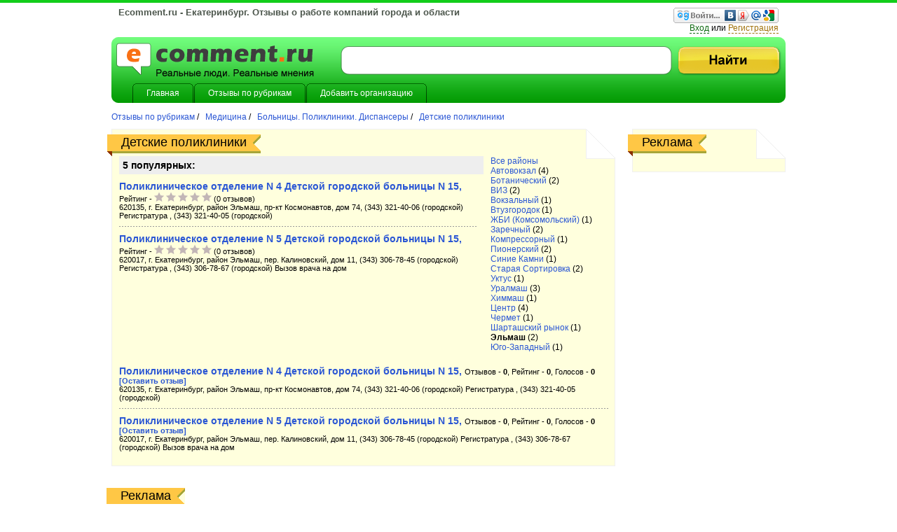

--- FILE ---
content_type: text/html; charset=utf-8
request_url: http://www.ecomment.ru/company/meditsina-zdravoohran/bolnici-polikliniki/detskie-polikliniki/?township=79
body_size: 20021
content:


<!DOCTYPE html PUBLIC "-//W3C//DTD XHTML 1.0 Transitional//EN" "http://www.w3.org/TR/xhtml1/DTD/xhtml1-transitional.dtd">
<html xmlns="http://www.w3.org/1999/xhtml">
<head>
<title> Детские поликлиники Екатеринбург, показать на карте адреса детских поликлиник, полный список, отзывы, комментарии специалистов на ecomment - отзывы, комментарии и оценки посетителей</title>
<meta http-equiv="Content-Type" content="text/html; charset=UTF-8" />
<meta name="description" content="Лучшие современные детские поликлиники Екатеринбурга, телефоны регистратуры в детской поликлинике, полный список, отзывы, комментарии специалистов на ecomment">
<meta name="keywords" content="">
<link rel="stylesheet" href="http://ecomment.ru/css/style.css" type="text/css" media="screen" />
<link rel="stylesheet" type="text/css" href="http://ecomment.ru/css/rating.css">
<link href="http://ecomment.ru/js/jquery.rating/styles/jquery.rating.css" rel="stylesheet" type="text/css" />
<script type="text/javascript">
	var OrgAddr=[],OrgName=[];
		OrgAddr[OrgAddr.length]='620135, г. Екатеринбург, район Эльмаш, пр-кт Космонавтов, дом 74';
	OrgName[OrgName.length]='';
		OrgAddr[OrgAddr.length]='620017, г. Екатеринбург, район Эльмаш, пер. Калиновский, дом 11';
	OrgName[OrgName.length]='';
	</script>

 
<script type="text/javascript" src="http://ecomment.ru/js/jquery.js"></script>
<!--<script type="text/javascript" src="/js/core.js"></script>-->
<script type='text/javascript' src='http://ecomment.ru/js/common.js' > </script>
<script src="http://api-maps.yandex.ru/1.1/index.xml?key=AF1uXk4BAAAAPY2fXQIA3n4zqXMU8HwB45ENdXJicFDDih0AAAAAAAAAAAAYOH8z5L0SO42FDOAV6UiMrm2ing==" type="text/javascript"></script>
<script type="text/javascript" src="http://ecomment.ru/js/jquery.rating/js/jquery.rating.min.js"></script>



<script type="text/javascript">

  var _gaq = _gaq || [];
  _gaq.push(['_setAccount', 'UA-20665370-1']);
  _gaq.push(['_trackPageview']);

  (function() {
    var ga = document.createElement('script'); ga.type = 'text/javascript'; ga.async = true;
    ga.src = ('https:' == document.location.protocol ? 'https://ssl' : 'http://www') + '.google-analytics.com/ga.js';
    var s = document.getElementsByTagName('script')[0]; s.parentNode.insertBefore(ga, s);
  })();

</script>
  
<!-- Yandex.Metrika counter -->
<script type="text/javascript">
(function (d, w, c) {
    (w[c] = w[c] || []).push(function() {
        try {
            w.yaCounter25985572 = new Ya.Metrika({id:25985572,
                    webvisor:true,
                    clickmap:true,
                    trackLinks:true,
                    accurateTrackBounce:true});
        } catch(e) { }
    });

    var n = d.getElementsByTagName("script")[0],
        s = d.createElement("script"),
        f = function () { n.parentNode.insertBefore(s, n); };
    s.type = "text/javascript";
    s.async = true;
    s.src = (d.location.protocol == "https:" ? "https:" : "http:") + "//mc.yandex.ru/metrika/watch.js";

    if (w.opera == "[object Opera]") {
        d.addEventListener("DOMContentLoaded", f, false);
    } else { f(); }
})(document, window, "yandex_metrika_callbacks");
</script>
<noscript><div><img src="//mc.yandex.ru/watch/25985572" style="position:absolute; left:-9999px;" alt="" /></div></noscript>
<!-- /Yandex.Metrika counter -->

<script type="text/javascript">


    YMaps.jQuery(function () {
        // Создает экземпляр карты и привязывает его к созданному контейнеру
        var map = new YMaps.Map(YMaps.jQuery("#YMapsID")[0]);
		var geocoder = new MultiplyGeocoder(OrgAddr);
		//map.addOverlay(geocoder);
        YMaps.Events.observe(geocoder, "Load", function (geocoder) {
			var i, points = [],point,val1,val2;
			geoResult = this.get(0);
			var point = geoResult.getGeoPoint();
			val1 = point.getLng();
			val2 = point.getLat();
			for (i=0;i<geocoder.length();i++){
				geoResult = this.get(i);
				point = geoResult.getGeoPoint();	
				val1 = point.getLng();
				val2 = point.getLat();
				points[points.length]=new YMaps.GeoPoint(val1,val2)
				var placemark = new YMaps.Placemark(new YMaps.GeoPoint(val1,val2));

				placemark.name = OrgName[i];
				placemark.description = OrgAddr[i];
				placemark.setIconContent(OrgName[i]);
				map.addOverlay(placemark);
			}
		    // Создаем область показа по группе точек
    		bounds = new YMaps.GeoCollectionBounds(points);

			// Применяем область показа к карте
			map.setBounds(bounds);


				//var placemark = new YMaps.Placemark(new YMaps.GeoPoint(val1,val2));
				// Добавляет метку на карту
				//map.addOverlay(placemark);

        });
            map.addControl(new YMaps.Zoom());
			map.addControl(new YMaps.ToolBar())
			map.addControl(new YMaps.ScaleLine());
		
    })
        // Реализует наследование прототипа без исполнения конструктора родителя
        // Подробнее о наследовании: http://javascript.ru/tutorial/object/inheritance
        function extend (child, parent) {
            var c = function () {};
            c.prototype = parent.prototype;
            c.prototype.constructor = parent;
            return child.prototype = new c;
        };
        // Множественный геокодер
        // requests - массив адресов
        function MultiplyGeocoder (requests) {

            // Вызов родительского конструктора
            YMaps.GeoObjectCollection.call(this);

            var _this = this,

                // Количество вызовов геокодера
                geocodeCallCount = 0,

                // Обработчики событий
                listeners = [];

            // Последовательно геокодируем все переданные адреса
            for (var i = 0, l = requests.length; i < l; i++) {
                geocode(requests[i]);
            }

            // Функция, отвечающая за геокодировании одного адреса
            function geocode (request) {
                // Геокодируем
                var geocoder = new YMaps.Geocoder(request);
           
                // Счетчик вызовов геокодирования увеличиваем
                geocodeCallCount++;

                // Сохраняем ссылки на обработчики событий
                listeners = listeners.concat(

                    // Обработка событий Load и Fault
                    YMaps.Events.observe(geocoder, [geocoder.Events.Load, geocoder.Events.Fault], function (geocoder) {
                        if (geocoder.length()) {
                            _this.add(geocoder.get(0));
                        }
                        geocodeCallCount--;
                        isFinish();
                    })
                );
            }

            // Функция для проверки окончания процесса геокодирования
            function isFinish () {
                // Если все объекты сгеокодированы, то генерируем событие завершения

                if (!geocodeCallCount) {



                    // Событие о завершении геокодирования
                    YMaps.Events.notify(_this, "Load", _this);

                    // Удаление обработчиков событий
                    for (var i = 0, l = listeners.length; i < l; i++) {
                        listeners[i].cleanup();
                    }
                }
            }
        }
		var ptp = extend(MultiplyGeocoder, YMaps.GeoObjectCollection);


</script>



<script type="text/javascript">var switchTo5x=true;</script>
<!-- <script type="text/javascript" src="http://w.sharethis.com/button/buttons.js"></script>
<script type="text/javascript">stLight.options(); </script>
-->

</head>
<body>

<div id="all">

	<!--=========HEADER=========-->
<div id="header">
	<h1>Ecomment.ru - Екатеринбург. Отзывы о работе компаний города и области</h1>
  
  
    <div class="regi">
	
		<script src="http://ecomment.ru/js/widget.js" type="text/javascript"></script>
<a href="http://loginza.ru/api/widget?token_url=http://www.ecomment.ru%2Fcompany%2Fmeditsina-zdravoohran%2Fbolnici-polikliniki%2Fdetskie-polikliniki%2F%3Ftownship%3D79" class="loginza">
    <img src="/img/sign_in_button_gray.gif" alt="Войти через loginza"/>
</a><br/>
	<span class="rl_1"><a href="#enter" onclick="switchForm('popup');" title="Вход">Вход</a></span> или <span class="rl_2"><a href="/registration/" title="Регистрация">Регистрация</a></span>	
	
	</div>
	
    <div class="clear"></div>
    <div class="h_box">
    	<a href="/" title="eComment.ru - Главная" class="logo"><img src="http://ecomment.ru/images/logo.png" alt="eComment.ru - Главная" /></a>
  
        <div class="form_1">
            <form action="/search/" id="searchForm">
							<input type="hidden" name="search_where" value="all"  />
                <input type="text" name="search_text" value="" class="inp_1" />
                <input type="image" class="sub_1" src="/images/sub_1.png" />
            </form>
        </div>        
        <ul class="menu">
        	<li><a href="/" title="Главная"><span><em>Главная</em></span></a></li>
            <li><a href="/company/" title="Отзывы по рубрикам"><span><em>Отзывы по рубрикам</em></span></a></li>
            <!--
            <li><a href="/tematika/" title="Отзывы по рубрикам"><span><em>Отзывы по рубрикам</em></span></a></li>
            <li><a href="#" title="Новости"><span><em>Новости</em></span></a></li>-->
            <!--li><a href="/dobavit-otzyv/" title="Добавить отзыв"><span><em>Добавить отзыв</em></span></a></li-->
            <li><a href="/lichnyi-kabinet/dobavit-organizaciyu/" title="Добавить организацию"><span><em>Добавить организацию</em></span></a></li>
        </ul>
        
   </div>
</div>
<!--=========END=========HEADER=========-->
<div id="popup" style="display:none;" class="pop_1">
	<div class="popup-hold">
		
		<form method="post">
		
				<div class="row">
					<label for="login">Логин</label>
					<input type="text" id="login" name="auth_user_login" value="" class="field_1" />
				</div>
				<div class="row">
					<label for="password">Пароль</label>
					<input type="password" id="password" name="auth_user_password" class="field_1" />
				</div>
								<div class="row" style="padding-top:7px;">
				<a href="/passwordrecovery/" class="for_bb">Забыли пароль?</a>
					<input type="submit" name="auth_login" alt="Войти" class="btn-login" value="Войти" />
				</div>
			
		</form>
	</div>
</div>
<!--=========CONTENT=========-->
<div id="content">





          <p class="nav_2">
<a href="/company/?township=79"> Отзывы по рубрикам </a>
 /&nbsp;&nbsp;<a href="/company/meditsina-zdravoohran/?township=79"> Медицина </a>
 /&nbsp;&nbsp;<a href="/company/meditsina-zdravoohran/bolnici-polikliniki/?township=79"> Больницы. Поликлиники. Диспансеры </a>
 /&nbsp;&nbsp;<a href="/company/meditsina-zdravoohran/bolnici-polikliniki/detskie-polikliniki/?township=79"> Детские поликлиники </a>
</p>
	
	<div class="block bl_right"><span class="ugol"></span>
	
	<div class="name_box"><h1 class="name"><em><span>Реклама</span></em></h1></div>
	
	<div class="right_col_banner"><p>
 <!-- Yandex.RTB R-A-75149-1 -->

<div id="yandex_rtb_R-A-75149-1"></div>
<script type="text/javascript">
    (function(w, d, n, s, t) {
        w[n] = w[n] || [];
        w[n].push(function() {
            Ya.Context.AdvManager.render({
                blockId: "R-A-75149-1",
                renderTo: "yandex_rtb_R-A-75149-1",
                async: true
            });
        });
        t = d.getElementsByTagName("script")[0];
        s = d.createElement("script");
        s.type = "text/javascript";
        s.src = "//an.yandex.ru/system/context.js";
        s.async = true;
        t.parentNode.insertBefore(s, t);
    })(this, this.document, "yandexContextAsyncCallbacks");
</script>
		

</p></div>
	
	</div>
	
<div class="block bl_left"><span class="ugol"></span>

	<div class="name_box"><h1 class="name"><em><span>Детские поликлиники </span></em></h1></div>
	<div class="township_block">
			<a href='./'>Все районы</a><br/>
		
						<a href="?township=78">Автовокзал</a>
				(4)<br/>
						<a href="?township=87">Ботанический</a>
				(2)<br/>
						<a href="?township=82">ВИЗ</a>
				(2)<br/>
						<a href="?township=97">Вокзальный</a>
				(1)<br/>
						<a href="?township=76">Втузгородок</a>
				(1)<br/>
						<a href="?township=90">ЖБИ (Комсомольский)</a>
				(1)<br/>
						<a href="?township=100">Заречный</a>
				(2)<br/>
						<a href="?township=105">Компрессорный</a>
				(1)<br/>
						<a href="?township=85">Пионерский</a>
				(2)<br/>
						<a href="?township=103">Синие Камни</a>
				(1)<br/>
						<a href="?township=95">Старая Сортировка</a>
				(2)<br/>
						<a href="?township=81">Уктус</a>
				(1)<br/>
						<a href="?township=77">Уралмаш</a>
				(3)<br/>
						<a href="?township=86">Химмаш</a>
				(1)<br/>
						<a href="?township=75">Центр</a>
				(4)<br/>
						<a href="?township=89">Чермет</a>
				(1)<br/>
						<a href="?township=83">Шарташский рынок</a>
				(1)<br/>
						<strong>Эльмаш</strong>
				(2)<br/>
						<a href="?township=84">Юго-Западный</a>
				(1)<br/>
		</div>	
	<div class="top_5">
	<h3>5 популярных:</h3>
	<ul class="company_list">
			<li class="company_list">
    	<a href="/company/28534/">Поликлиническое отделение N 4 Детской городской больницы N 15, </a><br/>


		<span class="rate_more">Рейтинг -
			<img src="/images/star_empty.png"/>
				<img src="/images/star_empty.png"/>
				<img src="/images/star_empty.png"/>
				<img src="/images/star_empty.png"/>
				<img src="/images/star_empty.png"/>
	 


 <!--strong>0</strong-->(0 отзывов)
      	
      	<!--      	<a href="/company/28534/?add#add_comment">[Оставить отзыв]</a>  
      	</span>      
-->
    	<div class="desc">
    		620135, г. Екатеринбург, район Эльмаш, пр-кт Космонавтов, дом 74, (343) 321-40-06 (городской) Регистратура	, (343) 321-40-05 (городской)<br>
     		 
    	</div>
  		</li>
			<li class="company_list">
    	<a href="/company/28535/">Поликлиническое отделение N 5 Детской городской больницы N 15, </a><br/>


		<span class="rate_more">Рейтинг -
			<img src="/images/star_empty.png"/>
				<img src="/images/star_empty.png"/>
				<img src="/images/star_empty.png"/>
				<img src="/images/star_empty.png"/>
				<img src="/images/star_empty.png"/>
	 


 <!--strong>0</strong-->(0 отзывов)
      	
      	<!--      	<a href="/company/28535/?add#add_comment">[Оставить отзыв]</a>  
      	</span>      
-->
    	<div class="desc">
    		620017, г. Екатеринбург, район Эльмаш, пер. Калиновский, дом 11, (343) 306-78-45 (городской) Регистратура	, (343) 306-78-67 (городской) Вызов врача на дом<br>
     		 
    	</div>
  		</li>
		</ul>
	</div>

			

					<!-- list-testimonials  -->

<ul class="company_list">
  <li class="company_list">
    <a href="/company/28534/">Поликлиническое отделение N 4 Детской городской больницы N 15, </a>

      <span class="rate_more">Отзывов - <strong>0</strong>, Рейтинг - <strong>0</strong>, Голосов - <strong>0</strong>
            <a href="/company/28534/?add#add_comment">[Оставить отзыв]</a>  
      </span>      

    <div class="desc">
    	620135, г. Екатеринбург, район Эльмаш, пр-кт Космонавтов, дом 74, (343) 321-40-06 (городской) Регистратура	, (343) 321-40-05 (городской)<br>

     	 
    </div>
  </li>
  <li class="company_list">
    <a href="/company/28535/">Поликлиническое отделение N 5 Детской городской больницы N 15, </a>

      <span class="rate_more">Отзывов - <strong>0</strong>, Рейтинг - <strong>0</strong>, Голосов - <strong>0</strong>
            <a href="/company/28535/?add#add_comment">[Оставить отзыв]</a>  
      </span>      

    <div class="desc">
    	620017, г. Екатеринбург, район Эльмаш, пер. Калиновский, дом 11, (343) 306-78-45 (городской) Регистратура	, (343) 306-78-67 (городской) Вызов врача на дом<br>

     	 
    </div>
  </li>
</ul>

</div>

<div class="clear"></div>


  
		
	

</div>
<!--=========END=========CONTENT=========-->

	<p class="develop"></p>
<div class="name_box"><h2 class="name"><em><span>Реклама</span></em></h2></div>  
 <!-- Yandex.RTB R-A-75149-4 -->

<div id="yandex_rtb_R-A-75149-4"></div>
<script type="text/javascript">
    (function(w, d, n, s, t) {
        w[n] = w[n] || [];
        w[n].push(function() {
            Ya.Context.AdvManager.render({
                blockId: "R-A-75149-4",
                renderTo: "yandex_rtb_R-A-75149-4",
                async: true
            });
        });
        t = d.getElementsByTagName("script")[0];
        s = d.createElement("script");
        s.type = "text/javascript";
        s.src = "//an.yandex.ru/system/context.js";
        s.async = true;
        t.parentNode.insertBefore(s, t);
    })(this, this.document, "yandexContextAsyncCallbacks");
</script>
		

<!--=========FOOTER=========-->
<div id="footer">
	<ul class="f_menu">
    	<li><a href="/" title="eComment.ru - отзывы о компаниях Екатеринбурга">Главная</a></li>
        <li><a href="/company/" title="Организации Екатеринбурга">Отзывы по рубрикам</a></li>
    </ul>
    <ul class="sub_menu">
    	<li><a href="/o-proekte/" title="О проекте">О проекте</a></li>
		<li><a href="/reklama/" title="Реклама на сайте ecomment.ru">Реклама на сайте</a></li>
		<li><a href="/kontakty/" title="Контакты">Контакты</a></li>
    </ul>
    
</div>
<!--=========END=========FOOTER=========-->
</div>
</body>
</html>



--- FILE ---
content_type: text/css
request_url: http://ecomment.ru/css/rating.css
body_size: 757
content:
ul.star-star, ul.star-star a:hover, ul.star-star a:active, ul.star-star a:focus, ul.star-star li.current-rating {
background:url("/img/star-star.png") repeat-x scroll left -1000px transparent;
}
ul.star-star {
background-position:left top;
height:25px;
list-style:none outside none;
margin:0;
overflow:hidden;
padding:0;
position:relative;
width:125px;
}
ul.star-star li {
background:none repeat scroll 0 0 transparent;
display:inline;
margin:0;
padding:0;
}
ul.star-star a, ul.star-star li.current-rating {
border:medium none;
height:25px;
left:0;
line-height:25px;
outline:medium none;
overflow:hidden;
position:absolute;
text-indent:-1000em;
top:0;
}
ul.star-star a:hover, ul.star-star a:active, ul.star-star a:focus {
background-position:left bottom;
}


--- FILE ---
content_type: text/css
request_url: http://ecomment.ru/js/jquery.rating/styles/jquery.rating.css
body_size: 470
content:
div.vote-wrap{
    overflow: hidden;
    width: 190px;
}

div.vote-block{
	position: relative;	
}

div.vote-hover{
    float: left;
    cursor:  pointer;
}


div.vote-stars{
	position: absolute;
	left: 0;
	top: 0;
}

div.vote-active{
	position: absolute;
	left: 0;
	top: 0;
}

div.vote-result{
	float: left;
    color: #ccc;
    font-size: 14px;
    margin-top: 12px;
 //   padding-left: 190px;
}

div.vote-success{
	float: left;
    color: #ccc;
    font-size: 14px;

}

--- FILE ---
content_type: application/x-javascript
request_url: http://ecomment.ru/js/jquery.rating/js/jquery.rating.min.js
body_size: 4513
content:
/** Рейтинг заметок в виде звезд jquery.rating.js
 *  http://biznesguide.ru/coding/156.html
 *  Copyright (c) 2011 Шамшур Иван (http://twitter.com/ivanshamshur)
 *  Dual licensed under the MIT and GPL licenses
 */
 
 ;(function($){$.rating=function(e,o){this.options=$.extend({fx:'float',image:'/images/stars.png',width:32,stars:5,minimal:0,titles:['голос','голоса','голосов'],readOnly:false,url:'',type:'post',loader:'/images/ajax-loader.gif',click:function(){}},o||{});this.el=$(e);this.left=0;this.val=parseFloat($('.val',e).val())||0;if(this.val>this.options.stars) this.val=this.options.stars;if(this.val<0) this.val=0;this.old=this.val;this.votes=parseInt($('.votes',e).val())||'';this.voteID=$('.vote-id',e).val()||'';this.vote_wrap=$('<div class="vote-wrap"></div>');this.vote_block=$('<div class="vote-block"></div>');this.vote_hover=$('<div class="vote-hover"></div>');this.vote_stars=$('<div class="vote-stars"></div>');this.vote_active=$('<div class="vote-active"></div>');this.vote_result=$('<div class="vote-result"></div>');this.vote_success=$('<div class="vote-success"></div>');this.loader=$('<img src="'+this.options.loader+'" alt="load...">');this.init();};var $r=$.rating;$r.fn=$r.prototype={rating:'0.1'};$r.fn.extend=$r.extend=$.extend;$r.fn.extend({init:function(){this.render();if(this.options.readOnly) return;var self=this,left=0,width=0;this.vote_hover.bind('mousemove mouseover',function(e){if(self.options.readOnly) return;var $this=$(this),score=0;left=e.clientX>0?e.clientX:e.pageX;width=left - $this.offset().left - 2;var max=self.options.width*self.options.stars,min=self.options.minimal*self.options.width;if(width>max) width=max;if(width<min) width=min;score=Math.round(width/self.options.width * 10 )/10;if(self.options.fx=='half'){width=Math.ceil(width/self.options.width*2)*self.options.width/2;}else if(self.options.fx !='float'){width=Math.ceil(width/self.options.width) * self.options.width;}score=Math.round(width/self.options.width * 10 )/10;self.vote_active.css({'width':width,'background-position':'left center'});self.vote_success.html('Ваша оценка:'+score);}).bind('mouseout',function(){if(self.options.readOnly) return;self.reset();self.vote_success.empty();}).bind('click.rating',function(){if(self.options.readOnly) return;var score=Math.round(width/self.options.width * 10 )/10;if(score>self.options.stars) score=self.options.stars;if(score<0) score=0;self.old=self.val;self.val=(self.val*self.votes+score)/(self.votes+1);self.val.toFixed(1);self.vote_success.html('Ваша оценка:'+score);if(self.options.url !=''){self.send(score);}self.options.readOnly=true;self.options.click.apply(this,[score]);});},set:function(){this.vote_active.css({'width':this.val*this.options.width,'background-position':'left bottom'});},reset:function(){this.vote_active.css({'width':this.old*this.options.width,'background-position':'left bottom'});},setvoters:function(){this.vote_result.html(this.declOfNum(this.votes));},render:function(){this.el.html(this.vote_wrap.append(this.vote_hover.css({padding:'0 4px',height:this.options.width,width:this.options.width*this.options.stars,}),this.vote_result.text(this.declOfNum(this.votes)),this.vote_success));this.vote_block.append(this.vote_stars.css({height:this.options.width,width:this.options.width*this.options.stars,background:"url('"+this.options.image+"') left top"}),this.vote_active.css({height:this.options.width,width:this.val*this.options.width,background:"url('"+this.options.image+"') left bottom"})).appendTo(this.vote_hover);},send:function(score){var self=this;this.vote_result.html(this.loader);$.ajax({url:self.options.url,type:self.options.type,data:{id:this.voteID,score:score},dataType:'json',success:function(data){if(data.status=='OK'){self.votes++;self.set();}else{self.reset();}self.setvoters();if(data.msg)self.vote_success.html(data.msg);}});},declOfNum:function(number){if(number<=0) return '';number=Math.abs(Math.floor(number));cases=[2,0,1,1,1,2];return number+' '+this.options.titles[(number%100>4 && number%100<20)?2:cases[(number%10<5)?number%10:5] ];}});$.fn.rating=function(o){if(typeof o=='string'){var instance=$(this).data('rating'),args=Array.prototype.slice.call(arguments,1);return instance[o].apply(instance,args);}else{return this.each(function(){var instance=$(this).data('rating');if(instance){if(o){$.extend(instance.options,o);}instance.init();}else{$(this).data('rating',new $r(this,o));}});}};})(jQuery);